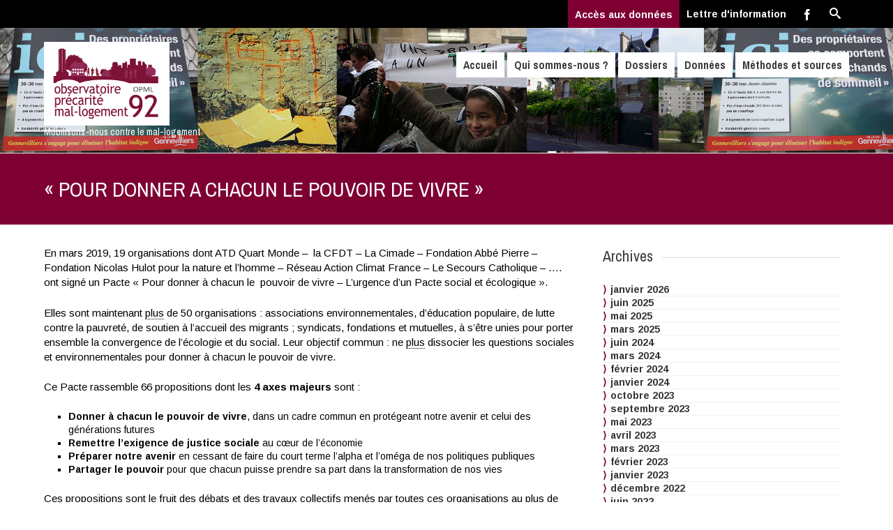

--- FILE ---
content_type: text/html; charset=UTF-8
request_url: http://www.precaritelogement92.fr/pour-donner-a-chacun-le-pouvoir-de-vivre/
body_size: 12571
content:


<!DOCTYPE html>
<html lang="fr-FR">
<head>
	<!--  Basic Page Needs -->
	<meta charset="UTF-8" />
	<!-- Mobile Specific Meta -->
	<meta name="viewport" content="width=device-width, initial-scale=1, maximum-scale=1">
	<title>« POUR DONNER A CHACUN LE POUVOIR DE VIVRE » &#8211; Précarité logement 92</title>
<meta name='robots' content='max-image-preview:large' />
	<style>img:is([sizes="auto" i], [sizes^="auto," i]) { contain-intrinsic-size: 3000px 1500px }</style>
	<link rel='dns-prefetch' href='//cdn.jsdelivr.net' />
<link rel='dns-prefetch' href='//fonts.googleapis.com' />
<link rel='dns-prefetch' href='//use.fontawesome.com' />
<link rel="alternate" type="application/rss+xml" title="Précarité logement 92 &raquo; Flux" href="http://www.precaritelogement92.fr/feed/" />
<link rel="alternate" type="application/rss+xml" title="Précarité logement 92 &raquo; Flux des commentaires" href="http://www.precaritelogement92.fr/comments/feed/" />
<link rel="alternate" type="application/rss+xml" title="Précarité logement 92 &raquo; « POUR DONNER A CHACUN LE POUVOIR DE VIVRE » Flux des commentaires" href="http://www.precaritelogement92.fr/pour-donner-a-chacun-le-pouvoir-de-vivre/feed/" />
<script type="text/javascript">
/* <![CDATA[ */
window._wpemojiSettings = {"baseUrl":"https:\/\/s.w.org\/images\/core\/emoji\/16.0.1\/72x72\/","ext":".png","svgUrl":"https:\/\/s.w.org\/images\/core\/emoji\/16.0.1\/svg\/","svgExt":".svg","source":{"concatemoji":"http:\/\/www.precaritelogement92.fr\/wp-includes\/js\/wp-emoji-release.min.js?ver=6.8.3"}};
/*! This file is auto-generated */
!function(s,n){var o,i,e;function c(e){try{var t={supportTests:e,timestamp:(new Date).valueOf()};sessionStorage.setItem(o,JSON.stringify(t))}catch(e){}}function p(e,t,n){e.clearRect(0,0,e.canvas.width,e.canvas.height),e.fillText(t,0,0);var t=new Uint32Array(e.getImageData(0,0,e.canvas.width,e.canvas.height).data),a=(e.clearRect(0,0,e.canvas.width,e.canvas.height),e.fillText(n,0,0),new Uint32Array(e.getImageData(0,0,e.canvas.width,e.canvas.height).data));return t.every(function(e,t){return e===a[t]})}function u(e,t){e.clearRect(0,0,e.canvas.width,e.canvas.height),e.fillText(t,0,0);for(var n=e.getImageData(16,16,1,1),a=0;a<n.data.length;a++)if(0!==n.data[a])return!1;return!0}function f(e,t,n,a){switch(t){case"flag":return n(e,"\ud83c\udff3\ufe0f\u200d\u26a7\ufe0f","\ud83c\udff3\ufe0f\u200b\u26a7\ufe0f")?!1:!n(e,"\ud83c\udde8\ud83c\uddf6","\ud83c\udde8\u200b\ud83c\uddf6")&&!n(e,"\ud83c\udff4\udb40\udc67\udb40\udc62\udb40\udc65\udb40\udc6e\udb40\udc67\udb40\udc7f","\ud83c\udff4\u200b\udb40\udc67\u200b\udb40\udc62\u200b\udb40\udc65\u200b\udb40\udc6e\u200b\udb40\udc67\u200b\udb40\udc7f");case"emoji":return!a(e,"\ud83e\udedf")}return!1}function g(e,t,n,a){var r="undefined"!=typeof WorkerGlobalScope&&self instanceof WorkerGlobalScope?new OffscreenCanvas(300,150):s.createElement("canvas"),o=r.getContext("2d",{willReadFrequently:!0}),i=(o.textBaseline="top",o.font="600 32px Arial",{});return e.forEach(function(e){i[e]=t(o,e,n,a)}),i}function t(e){var t=s.createElement("script");t.src=e,t.defer=!0,s.head.appendChild(t)}"undefined"!=typeof Promise&&(o="wpEmojiSettingsSupports",i=["flag","emoji"],n.supports={everything:!0,everythingExceptFlag:!0},e=new Promise(function(e){s.addEventListener("DOMContentLoaded",e,{once:!0})}),new Promise(function(t){var n=function(){try{var e=JSON.parse(sessionStorage.getItem(o));if("object"==typeof e&&"number"==typeof e.timestamp&&(new Date).valueOf()<e.timestamp+604800&&"object"==typeof e.supportTests)return e.supportTests}catch(e){}return null}();if(!n){if("undefined"!=typeof Worker&&"undefined"!=typeof OffscreenCanvas&&"undefined"!=typeof URL&&URL.createObjectURL&&"undefined"!=typeof Blob)try{var e="postMessage("+g.toString()+"("+[JSON.stringify(i),f.toString(),p.toString(),u.toString()].join(",")+"));",a=new Blob([e],{type:"text/javascript"}),r=new Worker(URL.createObjectURL(a),{name:"wpTestEmojiSupports"});return void(r.onmessage=function(e){c(n=e.data),r.terminate(),t(n)})}catch(e){}c(n=g(i,f,p,u))}t(n)}).then(function(e){for(var t in e)n.supports[t]=e[t],n.supports.everything=n.supports.everything&&n.supports[t],"flag"!==t&&(n.supports.everythingExceptFlag=n.supports.everythingExceptFlag&&n.supports[t]);n.supports.everythingExceptFlag=n.supports.everythingExceptFlag&&!n.supports.flag,n.DOMReady=!1,n.readyCallback=function(){n.DOMReady=!0}}).then(function(){return e}).then(function(){var e;n.supports.everything||(n.readyCallback(),(e=n.source||{}).concatemoji?t(e.concatemoji):e.wpemoji&&e.twemoji&&(t(e.twemoji),t(e.wpemoji)))}))}((window,document),window._wpemojiSettings);
/* ]]> */
</script>
<style id='wp-emoji-styles-inline-css' type='text/css'>

	img.wp-smiley, img.emoji {
		display: inline !important;
		border: none !important;
		box-shadow: none !important;
		height: 1em !important;
		width: 1em !important;
		margin: 0 0.07em !important;
		vertical-align: -0.1em !important;
		background: none !important;
		padding: 0 !important;
	}
</style>
<link rel='stylesheet' id='wp-block-library-css' href='http://www.precaritelogement92.fr/wp-includes/css/dist/block-library/style.min.css?ver=6.8.3' type='text/css' media='all' />
<style id='classic-theme-styles-inline-css' type='text/css'>
/*! This file is auto-generated */
.wp-block-button__link{color:#fff;background-color:#32373c;border-radius:9999px;box-shadow:none;text-decoration:none;padding:calc(.667em + 2px) calc(1.333em + 2px);font-size:1.125em}.wp-block-file__button{background:#32373c;color:#fff;text-decoration:none}
</style>
<style id='safe-svg-svg-icon-style-inline-css' type='text/css'>
.safe-svg-cover{text-align:center}.safe-svg-cover .safe-svg-inside{display:inline-block;max-width:100%}.safe-svg-cover svg{height:100%;max-height:100%;max-width:100%;width:100%}

</style>
<style id='font-awesome-svg-styles-default-inline-css' type='text/css'>
.svg-inline--fa {
  display: inline-block;
  height: 1em;
  overflow: visible;
  vertical-align: -.125em;
}
</style>
<link rel='stylesheet' id='font-awesome-svg-styles-css' href='http://www.precaritelogement92.fr/wp-content/uploads/font-awesome/v6.5.2/css/svg-with-js.css' type='text/css' media='all' />
<style id='font-awesome-svg-styles-inline-css' type='text/css'>
   .wp-block-font-awesome-icon svg::before,
   .wp-rich-text-font-awesome-icon svg::before {content: unset;}
</style>
<style id='global-styles-inline-css' type='text/css'>
:root{--wp--preset--aspect-ratio--square: 1;--wp--preset--aspect-ratio--4-3: 4/3;--wp--preset--aspect-ratio--3-4: 3/4;--wp--preset--aspect-ratio--3-2: 3/2;--wp--preset--aspect-ratio--2-3: 2/3;--wp--preset--aspect-ratio--16-9: 16/9;--wp--preset--aspect-ratio--9-16: 9/16;--wp--preset--color--black: #000000;--wp--preset--color--cyan-bluish-gray: #abb8c3;--wp--preset--color--white: #ffffff;--wp--preset--color--pale-pink: #f78da7;--wp--preset--color--vivid-red: #cf2e2e;--wp--preset--color--luminous-vivid-orange: #ff6900;--wp--preset--color--luminous-vivid-amber: #fcb900;--wp--preset--color--light-green-cyan: #7bdcb5;--wp--preset--color--vivid-green-cyan: #00d084;--wp--preset--color--pale-cyan-blue: #8ed1fc;--wp--preset--color--vivid-cyan-blue: #0693e3;--wp--preset--color--vivid-purple: #9b51e0;--wp--preset--gradient--vivid-cyan-blue-to-vivid-purple: linear-gradient(135deg,rgba(6,147,227,1) 0%,rgb(155,81,224) 100%);--wp--preset--gradient--light-green-cyan-to-vivid-green-cyan: linear-gradient(135deg,rgb(122,220,180) 0%,rgb(0,208,130) 100%);--wp--preset--gradient--luminous-vivid-amber-to-luminous-vivid-orange: linear-gradient(135deg,rgba(252,185,0,1) 0%,rgba(255,105,0,1) 100%);--wp--preset--gradient--luminous-vivid-orange-to-vivid-red: linear-gradient(135deg,rgba(255,105,0,1) 0%,rgb(207,46,46) 100%);--wp--preset--gradient--very-light-gray-to-cyan-bluish-gray: linear-gradient(135deg,rgb(238,238,238) 0%,rgb(169,184,195) 100%);--wp--preset--gradient--cool-to-warm-spectrum: linear-gradient(135deg,rgb(74,234,220) 0%,rgb(151,120,209) 20%,rgb(207,42,186) 40%,rgb(238,44,130) 60%,rgb(251,105,98) 80%,rgb(254,248,76) 100%);--wp--preset--gradient--blush-light-purple: linear-gradient(135deg,rgb(255,206,236) 0%,rgb(152,150,240) 100%);--wp--preset--gradient--blush-bordeaux: linear-gradient(135deg,rgb(254,205,165) 0%,rgb(254,45,45) 50%,rgb(107,0,62) 100%);--wp--preset--gradient--luminous-dusk: linear-gradient(135deg,rgb(255,203,112) 0%,rgb(199,81,192) 50%,rgb(65,88,208) 100%);--wp--preset--gradient--pale-ocean: linear-gradient(135deg,rgb(255,245,203) 0%,rgb(182,227,212) 50%,rgb(51,167,181) 100%);--wp--preset--gradient--electric-grass: linear-gradient(135deg,rgb(202,248,128) 0%,rgb(113,206,126) 100%);--wp--preset--gradient--midnight: linear-gradient(135deg,rgb(2,3,129) 0%,rgb(40,116,252) 100%);--wp--preset--font-size--small: 13px;--wp--preset--font-size--medium: 20px;--wp--preset--font-size--large: 36px;--wp--preset--font-size--x-large: 42px;--wp--preset--spacing--20: 0.44rem;--wp--preset--spacing--30: 0.67rem;--wp--preset--spacing--40: 1rem;--wp--preset--spacing--50: 1.5rem;--wp--preset--spacing--60: 2.25rem;--wp--preset--spacing--70: 3.38rem;--wp--preset--spacing--80: 5.06rem;--wp--preset--shadow--natural: 6px 6px 9px rgba(0, 0, 0, 0.2);--wp--preset--shadow--deep: 12px 12px 50px rgba(0, 0, 0, 0.4);--wp--preset--shadow--sharp: 6px 6px 0px rgba(0, 0, 0, 0.2);--wp--preset--shadow--outlined: 6px 6px 0px -3px rgba(255, 255, 255, 1), 6px 6px rgba(0, 0, 0, 1);--wp--preset--shadow--crisp: 6px 6px 0px rgba(0, 0, 0, 1);}:where(.is-layout-flex){gap: 0.5em;}:where(.is-layout-grid){gap: 0.5em;}body .is-layout-flex{display: flex;}.is-layout-flex{flex-wrap: wrap;align-items: center;}.is-layout-flex > :is(*, div){margin: 0;}body .is-layout-grid{display: grid;}.is-layout-grid > :is(*, div){margin: 0;}:where(.wp-block-columns.is-layout-flex){gap: 2em;}:where(.wp-block-columns.is-layout-grid){gap: 2em;}:where(.wp-block-post-template.is-layout-flex){gap: 1.25em;}:where(.wp-block-post-template.is-layout-grid){gap: 1.25em;}.has-black-color{color: var(--wp--preset--color--black) !important;}.has-cyan-bluish-gray-color{color: var(--wp--preset--color--cyan-bluish-gray) !important;}.has-white-color{color: var(--wp--preset--color--white) !important;}.has-pale-pink-color{color: var(--wp--preset--color--pale-pink) !important;}.has-vivid-red-color{color: var(--wp--preset--color--vivid-red) !important;}.has-luminous-vivid-orange-color{color: var(--wp--preset--color--luminous-vivid-orange) !important;}.has-luminous-vivid-amber-color{color: var(--wp--preset--color--luminous-vivid-amber) !important;}.has-light-green-cyan-color{color: var(--wp--preset--color--light-green-cyan) !important;}.has-vivid-green-cyan-color{color: var(--wp--preset--color--vivid-green-cyan) !important;}.has-pale-cyan-blue-color{color: var(--wp--preset--color--pale-cyan-blue) !important;}.has-vivid-cyan-blue-color{color: var(--wp--preset--color--vivid-cyan-blue) !important;}.has-vivid-purple-color{color: var(--wp--preset--color--vivid-purple) !important;}.has-black-background-color{background-color: var(--wp--preset--color--black) !important;}.has-cyan-bluish-gray-background-color{background-color: var(--wp--preset--color--cyan-bluish-gray) !important;}.has-white-background-color{background-color: var(--wp--preset--color--white) !important;}.has-pale-pink-background-color{background-color: var(--wp--preset--color--pale-pink) !important;}.has-vivid-red-background-color{background-color: var(--wp--preset--color--vivid-red) !important;}.has-luminous-vivid-orange-background-color{background-color: var(--wp--preset--color--luminous-vivid-orange) !important;}.has-luminous-vivid-amber-background-color{background-color: var(--wp--preset--color--luminous-vivid-amber) !important;}.has-light-green-cyan-background-color{background-color: var(--wp--preset--color--light-green-cyan) !important;}.has-vivid-green-cyan-background-color{background-color: var(--wp--preset--color--vivid-green-cyan) !important;}.has-pale-cyan-blue-background-color{background-color: var(--wp--preset--color--pale-cyan-blue) !important;}.has-vivid-cyan-blue-background-color{background-color: var(--wp--preset--color--vivid-cyan-blue) !important;}.has-vivid-purple-background-color{background-color: var(--wp--preset--color--vivid-purple) !important;}.has-black-border-color{border-color: var(--wp--preset--color--black) !important;}.has-cyan-bluish-gray-border-color{border-color: var(--wp--preset--color--cyan-bluish-gray) !important;}.has-white-border-color{border-color: var(--wp--preset--color--white) !important;}.has-pale-pink-border-color{border-color: var(--wp--preset--color--pale-pink) !important;}.has-vivid-red-border-color{border-color: var(--wp--preset--color--vivid-red) !important;}.has-luminous-vivid-orange-border-color{border-color: var(--wp--preset--color--luminous-vivid-orange) !important;}.has-luminous-vivid-amber-border-color{border-color: var(--wp--preset--color--luminous-vivid-amber) !important;}.has-light-green-cyan-border-color{border-color: var(--wp--preset--color--light-green-cyan) !important;}.has-vivid-green-cyan-border-color{border-color: var(--wp--preset--color--vivid-green-cyan) !important;}.has-pale-cyan-blue-border-color{border-color: var(--wp--preset--color--pale-cyan-blue) !important;}.has-vivid-cyan-blue-border-color{border-color: var(--wp--preset--color--vivid-cyan-blue) !important;}.has-vivid-purple-border-color{border-color: var(--wp--preset--color--vivid-purple) !important;}.has-vivid-cyan-blue-to-vivid-purple-gradient-background{background: var(--wp--preset--gradient--vivid-cyan-blue-to-vivid-purple) !important;}.has-light-green-cyan-to-vivid-green-cyan-gradient-background{background: var(--wp--preset--gradient--light-green-cyan-to-vivid-green-cyan) !important;}.has-luminous-vivid-amber-to-luminous-vivid-orange-gradient-background{background: var(--wp--preset--gradient--luminous-vivid-amber-to-luminous-vivid-orange) !important;}.has-luminous-vivid-orange-to-vivid-red-gradient-background{background: var(--wp--preset--gradient--luminous-vivid-orange-to-vivid-red) !important;}.has-very-light-gray-to-cyan-bluish-gray-gradient-background{background: var(--wp--preset--gradient--very-light-gray-to-cyan-bluish-gray) !important;}.has-cool-to-warm-spectrum-gradient-background{background: var(--wp--preset--gradient--cool-to-warm-spectrum) !important;}.has-blush-light-purple-gradient-background{background: var(--wp--preset--gradient--blush-light-purple) !important;}.has-blush-bordeaux-gradient-background{background: var(--wp--preset--gradient--blush-bordeaux) !important;}.has-luminous-dusk-gradient-background{background: var(--wp--preset--gradient--luminous-dusk) !important;}.has-pale-ocean-gradient-background{background: var(--wp--preset--gradient--pale-ocean) !important;}.has-electric-grass-gradient-background{background: var(--wp--preset--gradient--electric-grass) !important;}.has-midnight-gradient-background{background: var(--wp--preset--gradient--midnight) !important;}.has-small-font-size{font-size: var(--wp--preset--font-size--small) !important;}.has-medium-font-size{font-size: var(--wp--preset--font-size--medium) !important;}.has-large-font-size{font-size: var(--wp--preset--font-size--large) !important;}.has-x-large-font-size{font-size: var(--wp--preset--font-size--x-large) !important;}
:where(.wp-block-post-template.is-layout-flex){gap: 1.25em;}:where(.wp-block-post-template.is-layout-grid){gap: 1.25em;}
:where(.wp-block-columns.is-layout-flex){gap: 2em;}:where(.wp-block-columns.is-layout-grid){gap: 2em;}
:root :where(.wp-block-pullquote){font-size: 1.5em;line-height: 1.6;}
</style>
<link rel='stylesheet' id='contact-form-7-css' href='http://www.precaritelogement92.fr/wp-content/plugins/contact-form-7/includes/css/styles.css?ver=6.0.6' type='text/css' media='all' />
<link rel='stylesheet' id='parent-style1-css' href='http://www.precaritelogement92.fr/wp-content/themes/charitas-lite/style.css?ver=6.8.3' type='text/css' media='all' />
<link rel='stylesheet' id='charitas-vendors-css' href='http://www.precaritelogement92.fr/wp-content/themes/charitas-lite/assets/styles/vendors.min.css?ver=6.8.3' type='text/css' media='all' />
<link rel='stylesheet' id='google-fonts-css' href='https://fonts.googleapis.com/css?family=Arimo%3A400%2C700%2C400italic%2C700italic%7CArchivo+Narrow%3A400%2C400italic%2C700italic%2C700%3Alatin%2Ccyrillic-ext%2Cgreek-ext%2Cvietnamese%2Cgreek%2Clatin-ext%2Ccyrillic&#038;ver=6.8.3' type='text/css' media='all' />
<link rel='stylesheet' id='charitaslite-style-css' href='http://www.precaritelogement92.fr/wp-content/themes/ChLite-OPML/style.css?ver=6.8.3' type='text/css' media='all' />
<link rel='stylesheet' id='font-awesome-official-css' href='https://use.fontawesome.com/releases/v6.5.2/css/all.css' type='text/css' media='all' integrity="sha384-PPIZEGYM1v8zp5Py7UjFb79S58UeqCL9pYVnVPURKEqvioPROaVAJKKLzvH2rDnI" crossorigin="anonymous" />
<link rel='stylesheet' id='newsletter-css' href='http://www.precaritelogement92.fr/wp-content/plugins/newsletter/style.css?ver=8.8.7' type='text/css' media='all' />
<link rel='stylesheet' id='opml92-grid-css' href='http://www.precaritelogement92.fr/wp-content/themes/ChLite-OPML/opml92-grid.css?ver=6.8.3' type='text/css' media='all' />
<link rel='stylesheet' id='font-awesome-official-v4shim-css' href='https://use.fontawesome.com/releases/v6.5.2/css/v4-shims.css' type='text/css' media='all' integrity="sha384-XyvK/kKwgVW+fuRkusfLgfhAMuaxLPSOY8W7wj8tUkf0Nr2WGHniPmpdu+cmPS5n" crossorigin="anonymous" />
<script type="text/javascript" src="http://www.precaritelogement92.fr/wp-includes/js/jquery/jquery.min.js?ver=3.7.1" id="jquery-core-js"></script>
<script type="text/javascript" src="http://www.precaritelogement92.fr/wp-includes/js/jquery/jquery-migrate.min.js?ver=3.4.1" id="jquery-migrate-js"></script>
<link rel="https://api.w.org/" href="http://www.precaritelogement92.fr/wp-json/" /><link rel="alternate" title="JSON" type="application/json" href="http://www.precaritelogement92.fr/wp-json/wp/v2/posts/2808" /><link rel="EditURI" type="application/rsd+xml" title="RSD" href="http://www.precaritelogement92.fr/xmlrpc.php?rsd" />
<meta name="generator" content="WordPress 6.8.3" />
<link rel="canonical" href="http://www.precaritelogement92.fr/pour-donner-a-chacun-le-pouvoir-de-vivre/" />
<link rel='shortlink' href='http://www.precaritelogement92.fr/?p=2808' />
<link rel="alternate" title="oEmbed (JSON)" type="application/json+oembed" href="http://www.precaritelogement92.fr/wp-json/oembed/1.0/embed?url=http%3A%2F%2Fwww.precaritelogement92.fr%2Fpour-donner-a-chacun-le-pouvoir-de-vivre%2F" />
<link rel="alternate" title="oEmbed (XML)" type="text/xml+oembed" href="http://www.precaritelogement92.fr/wp-json/oembed/1.0/embed?url=http%3A%2F%2Fwww.precaritelogement92.fr%2Fpour-donner-a-chacun-le-pouvoir-de-vivre%2F&#038;format=xml" />

<meta property='og:title' content='« POUR DONNER A CHACUN LE POUVOIR DE VIVRE »' />
<meta property='og:site_name' content='Précarité logement 92' />
<meta property='og:url' content='http://www.precaritelogement92.fr/pour-donner-a-chacun-le-pouvoir-de-vivre/' />
<meta property='og:type' content='article' />				<style>
			a, a:visited { color: ;}

			a:focus, a:active, a:hover { color: ; }

			.teaser-page-list, #footer-widget-area, .short-content .buttons, .buttons-download, .event-info, .teaser-page-404, .announce-body, .teaser-page, .tagcloud a, .widget ul li:hover, #searchform #searchsubmit, .nav-next a:hover, .nav-previous a:hover, .progress-percent, .progress-money, .progress-percent .arrow, .progress-money .arrow, .donate_now_bt, .toggle-content-donation, .widget-title .viewall a:hover, .flexslider-news .flex-button-red a:hover, .entry-header-comments .reply a:hover, .share-buttons, #flexslider-gallery-carousel, .menu-language-menu-container ul li a:hover, .menu-language-menu-container ul .current a, ul.nav-menu ul a:hover, .nav-menu ul ul a:hover, #toolbar .tb-list .search-items, #toolbar .tb-list .search a:hover, #toolbar .tb-list .search:hover { background:  #7e0033;}

			h1,h2,h3,h4,h5,h6, .candidate .name, figure:hover .mask-square, .nav-menu .current_page_item > a, .nav-menu .current_page_ancestor > a, .nav-menu .current-menu-item > a, .nav-menu .current-menu-ancestor > a {color:  #7e0033;}

			.tagcloud a:hover {color: !important;}

			.nav-next a:hover, .nav-previous a:hover, .toggle-content-donation, .widget-title .viewall a:hover, .flexslider-news .flex-button-red a, .entry-header-comments .reply a:hover {border: 1px solid #7e0033!important;}

			.flex-active {border-top: 3px solid #7e0033;}

			.flex-content .flex-button a:hover {background:#7e0033; }

			.latestnews-body .flex-direction-nav a {background-color: #7e0033;}

			.entry-content blockquote {border-left: 3px solid #7e0033;}
			#toolbar, .site-info, #flexslider-gallery-carousel .flex-active-slide, .mean-container .mean-bar, .social-widget-margin a, .social-widget-margin a:visited  {	background: ; }
			.flickr-widget-body a:hover {border: 1px solid ;}
		</style>
	<link rel="icon" href="http://www.precaritelogement92.fr/wp-content/uploads/2019/04/cropped-opml04-1-32x32.jpg" sizes="32x32" />
<link rel="icon" href="http://www.precaritelogement92.fr/wp-content/uploads/2019/04/cropped-opml04-1-192x192.jpg" sizes="192x192" />
<link rel="apple-touch-icon" href="http://www.precaritelogement92.fr/wp-content/uploads/2019/04/cropped-opml04-1-180x180.jpg" />
<meta name="msapplication-TileImage" content="http://www.precaritelogement92.fr/wp-content/uploads/2019/04/cropped-opml04-1-270x270.jpg" />
</head>
<body class="wp-singular post-template-default single single-post postid-2808 single-format-standard wp-theme-charitas-lite wp-child-theme-ChLite-OPML">
	<div id="page">

		<!-- Toolbar -->
		<div id="toolbar">
			<div class="container_16">

				<div class="grid_16">

					
					<ul class="tb-list">
    					<li class="donnees"><a href="http://www.precaritelogement92.fr/selection-des-donnees/">Accès aux données</b></a></li>
    					<li class="lettre"><a href="http://www.precaritelogement92.fr/newsletter/">Lettre d'information</b></a></li>

						
						
						
													<li class="share-item-icon-facebook mt"><a target="_blank" title="Facebook" href="https://fr-fr.facebook.com/opml92/"><i class="icon-facebook"></i></a></li>
						
						

													<li class="search"><a href="#"><i class="icon-search"></i></a>
								<ul class="search-items radius-bottom">
									<li>
										<div class="search-form">
											<form role="search" method="get" id="searchform" action="http://www.precaritelogement92.fr/">
												<div>
													<input type="text" value="Search for..." name="s" id="s" onfocus="if(this.value==this.defaultValue)this.value='';" onblur="if(this.value=='')this.value=this.defaultValue;"/>
													<input type="submit" id="searchsubmit" value="Search" />
												</div>
											</form>
										</div>
									</li>
								</ul>
							</li>
						
						
					</ul>
					<div class="clear"></div>
				</div>
			</div>
			<div class="clear"></div>
		</div>
		<!-- /#toolbar -->

		<header id="branding" class="site-header" role="banner">
			<div id="sticky_navigation">
				<div class="container_16">
					<hgroup class="fleft grid_5">
							<h1 id="site-title">
								<a href="http://www.precaritelogement92.fr/" title="Précarité logement 92 - Mobilisons-nous contre le mal-logement" rel="home">
																	<img src="http://www.precaritelogement92.fr/wp-content/uploads/opml04-logo.jpg">
																</a>
							</h1>
								<h2 id="site-description">Mobilisons-nous contre le mal-logement</h2>
					</hgroup>

					<nav role="navigation" class="site-navigation main-navigation grid_11" id="site-navigation">
						<div class="menu-main-menu-container"><ul id="menu-main-menu" class="nav-menu"><li id="menu-item-707" class="menu-item menu-item-type-post_type menu-item-object-page menu-item-home menu-item-707"><a href="http://www.precaritelogement92.fr/">Accueil</a></li>
<li id="menu-item-239" class="menu-item menu-item-type-post_type menu-item-object-page menu-item-239"><a href="http://www.precaritelogement92.fr/qui-sommes-nous/">Qui sommes-nous ?</a></li>
<li id="menu-item-2586" class="menu-item menu-item-type-post_type menu-item-object-page menu-item-has-children menu-item-2586"><a href="http://www.precaritelogement92.fr/dossiers/">Dossiers</a>
<ul class="sub-menu">
	<li id="menu-item-5786" class="menu-item menu-item-type-post_type menu-item-object-page menu-item-5786"><a href="http://www.precaritelogement92.fr/ateliers-opml-92-2023-2024/">Ateliers OPML 92 2023-2024</a></li>
	<li id="menu-item-4989" class="menu-item menu-item-type-post_type menu-item-object-page menu-item-4989"><a href="http://www.precaritelogement92.fr/mesure-precarite-2022/">Mesurer la précarité dans les Hauts de Seine (février 2022)</a></li>
	<li id="menu-item-5870" class="menu-item menu-item-type-post_type menu-item-object-page menu-item-5870"><a href="http://www.precaritelogement92.fr/historique-des-resumes-des-chiffres-cles/">Historique des résumés des chiffres-clés</a></li>
	<li id="menu-item-4996" class="menu-item menu-item-type-post_type menu-item-object-page menu-item-4996"><a href="http://www.precaritelogement92.fr/emploi-chomage/">Fiches Emploi – Chômage</a></li>
	<li id="menu-item-4995" class="menu-item menu-item-type-post_type menu-item-object-page menu-item-4995"><a href="http://www.precaritelogement92.fr/argenteuil/">Argenteuil</a></li>
	<li id="menu-item-2524" class="menu-item menu-item-type-post_type menu-item-object-page menu-item-2524"><a href="http://www.precaritelogement92.fr/etat-des-lieux-2018/">Etat des lieux 2018</a></li>
	<li id="menu-item-263" class="menu-item menu-item-type-post_type menu-item-object-page menu-item-has-children menu-item-263"><a href="http://www.precaritelogement92.fr/dossiers-anciens/">Dossiers anciens</a>
	<ul class="sub-menu">
		<li id="menu-item-5503" class="menu-item menu-item-type-post_type menu-item-object-page menu-item-5503"><a href="http://www.precaritelogement92.fr/les-matinees-de-lopml92/">Les Matinées de L’OPML92</a></li>
		<li id="menu-item-4979" class="menu-item menu-item-type-post_type menu-item-object-page menu-item-4979"><a href="http://www.precaritelogement92.fr/ateliers-opml-92-2022/">Ateliers OPML 92 2022</a></li>
	</ul>
</li>
</ul>
</li>
<li id="menu-item-234" class="menu-item menu-item-type-post_type menu-item-object-page menu-item-has-children menu-item-234"><a href="http://www.precaritelogement92.fr/chiffres-cles/">Données</a>
<ul class="sub-menu">
	<li id="menu-item-3332" class="menu-item menu-item-type-post_type menu-item-object-page menu-item-3332"><a href="http://www.precaritelogement92.fr/chiffres-cles/">Chiffres-clés</a></li>
	<li id="menu-item-3168" class="menu-item menu-item-type-post_type menu-item-object-page menu-item-3168"><a href="http://www.precaritelogement92.fr/quelques-cartes-utiles/">Par cartes</a></li>
</ul>
</li>
<li id="menu-item-269" class="menu-item menu-item-type-post_type menu-item-object-page menu-item-has-children menu-item-269"><a href="http://www.precaritelogement92.fr/methodes-et-sources/">Méthodes et sources</a>
<ul class="sub-menu">
	<li id="menu-item-437" class="menu-item menu-item-type-post_type menu-item-object-page menu-item-has-children menu-item-437"><a href="http://www.precaritelogement92.fr/les-sources-des-donnees/">Les sources des données</a>
	<ul class="sub-menu">
		<li id="menu-item-412" class="menu-item menu-item-type-post_type menu-item-object-page menu-item-412"><a href="http://www.precaritelogement92.fr/statistiques-revenus-pauvrete-insee/">Les statistiques sur les revenus et la pauvreté de l’INSEE</a></li>
		<li id="menu-item-393" class="menu-item menu-item-type-post_type menu-item-object-page menu-item-393"><a href="http://www.precaritelogement92.fr/connaissance-parc-social/">La connaissance du parc social</a></li>
		<li id="menu-item-417" class="menu-item menu-item-type-post_type menu-item-object-page menu-item-417"><a href="http://www.precaritelogement92.fr/enquete-sans-domicile-2012/">L’enquête Sans-domicile 2012</a></li>
		<li id="menu-item-381" class="menu-item menu-item-type-post_type menu-item-object-page menu-item-381"><a href="http://www.precaritelogement92.fr/siao-92/">Le Service Intégré d’Accueil et d’Orientation des Hauts-de-Seine SIAO 92</a></li>
		<li id="menu-item-408" class="menu-item menu-item-type-post_type menu-item-object-page menu-item-408"><a href="http://www.precaritelogement92.fr/sources-statistiques-caf/">Les sources statistiques de la CAF et la mesure des « bas revenus »</a></li>
	</ul>
</li>
	<li id="menu-item-1754" class="menu-item menu-item-type-post_type menu-item-object-page menu-item-1754"><a href="http://www.precaritelogement92.fr/glossaire/">Glossaire</a></li>
</ul>
</li>
</ul></div>					</nav>

					<!-- Mobile navigation -->

					<div class="grid_16 mob-nav"></div>

					<!-- .site-navigation .main-navigation -->
					<div class="clear"></div>
				</div>
			</div>
		</header>
		<!-- #masthead .site-header -->

	<div class="item teaser-page-list">

		<div class="container_16">
			<aside class="grid_10">
				<h1 class="page-title">« POUR DONNER A CHACUN LE POUVOIR DE VIVRE »</h1>			</aside>
						<div class="clear"></div>
		</div>
	</div>


<div id="main" class="site-main container_16">
	<div class="inner">
		<div id="primary" class="grid_11 suffix_1">
			
	<article id="post-2808" class="single post-2808 post type-post status-publish format-standard hentry category-non-classe">
		<div class="entry-content">

			
			<div class="clear"></div>

			<div class="long-description">
				<p>En mars 2019, 19 organisations dont ATD Quart Monde &ndash;&nbsp; la CFDT &ndash; La Cimade &ndash; Fondation Abb&eacute; Pierre &ndash; Fondation Nicolas Hulot pour la nature et l&rsquo;homme &ndash; R&eacute;seau Action Climat France &ndash; Le Secours Catholique &ndash; &hellip;. ont sign&eacute; un Pacte &laquo;&nbsp;Pour donner &agrave; chacun le&nbsp; pouvoir de vivre &ndash; L&rsquo;urgence d&rsquo;un Pacte social et &eacute;cologique&nbsp;&raquo;.</p>
<p>Elles sont maintenant <a class="glossaryLink" aria-describedby="tt" data-cmtooltip="&lt;div class=glossaryItemTitle&gt;PLUS&lt;/div&gt;&lt;div class=glossaryItemBody&gt;&amp;lt;strong&amp;gt;PLUS&amp;amp;nbsp;&amp;lt;/strong&amp;gt;:&amp;lt;strong&amp;gt; P&amp;lt;/strong&amp;gt;r&ecirc;t &amp;lt;strong&amp;gt;L&amp;lt;/strong&amp;gt;ocatif &agrave; &amp;lt;strong&amp;gt;U&amp;lt;/strong&amp;gt;sage &amp;lt;strong&amp;gt;S&amp;lt;/strong&amp;gt;ocialTous les programmes financ&eacute;s par ce pr&ecirc;t doivent accueillir au moins 30 %de locataires dont les revenus sont inf&eacute;rieurs &agrave; 60&amp;amp;nbsp;% du plafond des ressources PLUS et peuvent accueillir, innovation importante, 10&amp;amp;nbsp;% de locataires dont les revenus sont sup&eacute;rieurs de 20&amp;amp;nbsp;% maximum au plafond.&lt;/div&gt;" href="http://www.precaritelogement92.fr/glossary/plus/" data-gt-translate-attributes='[{"attribute":"data-cmtooltip", "format":"html"}]' tabindex="0" role="link">plus</a> de 50 organisations&nbsp;: associations environnementales, d&rsquo;&eacute;ducation populaire, de lutte contre la pauvret&eacute;, de soutien &agrave; l&rsquo;accueil des migrants ; syndicats, fondations et mutuelles, &agrave; s&rsquo;&ecirc;tre unies pour porter ensemble la convergence de l&rsquo;&eacute;cologie et du social. Leur objectif commun : ne <a class="glossaryLink" aria-describedby="tt" data-cmtooltip="&lt;div class=glossaryItemTitle&gt;PLUS&lt;/div&gt;&lt;div class=glossaryItemBody&gt;&amp;lt;strong&amp;gt;PLUS&amp;amp;nbsp;&amp;lt;/strong&amp;gt;:&amp;lt;strong&amp;gt; P&amp;lt;/strong&amp;gt;r&ecirc;t &amp;lt;strong&amp;gt;L&amp;lt;/strong&amp;gt;ocatif &agrave; &amp;lt;strong&amp;gt;U&amp;lt;/strong&amp;gt;sage &amp;lt;strong&amp;gt;S&amp;lt;/strong&amp;gt;ocialTous les programmes financ&eacute;s par ce pr&ecirc;t doivent accueillir au moins 30 %de locataires dont les revenus sont inf&eacute;rieurs &agrave; 60&amp;amp;nbsp;% du plafond des ressources PLUS et peuvent accueillir, innovation importante, 10&amp;amp;nbsp;% de locataires dont les revenus sont sup&eacute;rieurs de 20&amp;amp;nbsp;% maximum au plafond.&lt;/div&gt;" href="http://www.precaritelogement92.fr/glossary/plus/" data-gt-translate-attributes='[{"attribute":"data-cmtooltip", "format":"html"}]' tabindex="0" role="link">plus</a> dissocier les questions sociales et environnementales pour donner &agrave; chacun le pouvoir de vivre.</p>
<p>Ce Pacte rassemble 66 propositions dont les <strong>4 axes majeurs</strong> sont :</p>
<ul><li><strong>Donner &agrave; chacun le pouvoir de vivre</strong>, dans un cadre commun en prot&eacute;geant notre avenir et celui des g&eacute;n&eacute;rations futures</li>
<li><strong>Remettre l&rsquo;exigence de justice sociale </strong>au c&oelig;ur de l&rsquo;&eacute;conomie</li>
<li><strong>Pr&eacute;parer notre avenir </strong>en cessant de faire du court terme l&rsquo;alpha et l&rsquo;om&eacute;ga de nos politiques publiques</li>
<li><strong>Partager le pouvoir </strong>pour que chacun puisse prendre sa part dans la transformation de nos vies</li>
</ul><p>Ces propositions sont le fruit des d&eacute;bats et des travaux collectifs men&eacute;s par toutes ces organisations au <a class="glossaryLink" aria-describedby="tt" data-cmtooltip="&lt;div class=glossaryItemTitle&gt;PLUS&lt;/div&gt;&lt;div class=glossaryItemBody&gt;&amp;lt;strong&amp;gt;PLUS&amp;amp;nbsp;&amp;lt;/strong&amp;gt;:&amp;lt;strong&amp;gt; P&amp;lt;/strong&amp;gt;r&ecirc;t &amp;lt;strong&amp;gt;L&amp;lt;/strong&amp;gt;ocatif &agrave; &amp;lt;strong&amp;gt;U&amp;lt;/strong&amp;gt;sage &amp;lt;strong&amp;gt;S&amp;lt;/strong&amp;gt;ocialTous les programmes financ&eacute;s par ce pr&ecirc;t doivent accueillir au moins 30 %de locataires dont les revenus sont inf&eacute;rieurs &agrave; 60&amp;amp;nbsp;% du plafond des ressources PLUS et peuvent accueillir, innovation importante, 10&amp;amp;nbsp;% de locataires dont les revenus sont sup&eacute;rieurs de 20&amp;amp;nbsp;% maximum au plafond.&lt;/div&gt;" href="http://www.precaritelogement92.fr/glossary/plus/" data-gt-translate-attributes='[{"attribute":"data-cmtooltip", "format":"html"}]' tabindex="0" role="link">plus</a> de pr&egrave;s de leurs sympathisants, adh&eacute;rents, militants et des personnes &agrave; qui elles apportent une aide. Elles repr&eacute;sentent la voix de plusieurs millions de personnes.</p>
<p>Pour la premi&egrave;re fois, ces organisations s&rsquo;engagent a&#768; faire front commun en d&eacute;fendant collectivement les 66 propositions qui permettent a&#768; chacun le pouvoir de vivre.</p>
<p>&nbsp;</p>
<p>Concr&egrave;tement, les organisations soutiens du Pacte ont initi&eacute; des actions dans des villes, d&eacute;partements ou encore des r&eacute;gions pour faire vivre le Pacte au <a class="glossaryLink" aria-describedby="tt" data-cmtooltip="&lt;div class=glossaryItemTitle&gt;PLUS&lt;/div&gt;&lt;div class=glossaryItemBody&gt;&amp;lt;strong&amp;gt;PLUS&amp;amp;nbsp;&amp;lt;/strong&amp;gt;:&amp;lt;strong&amp;gt; P&amp;lt;/strong&amp;gt;r&ecirc;t &amp;lt;strong&amp;gt;L&amp;lt;/strong&amp;gt;ocatif &agrave; &amp;lt;strong&amp;gt;U&amp;lt;/strong&amp;gt;sage &amp;lt;strong&amp;gt;S&amp;lt;/strong&amp;gt;ocialTous les programmes financ&eacute;s par ce pr&ecirc;t doivent accueillir au moins 30 %de locataires dont les revenus sont inf&eacute;rieurs &agrave; 60&amp;amp;nbsp;% du plafond des ressources PLUS et peuvent accueillir, innovation importante, 10&amp;amp;nbsp;% de locataires dont les revenus sont sup&eacute;rieurs de 20&amp;amp;nbsp;% maximum au plafond.&lt;/div&gt;" href="http://www.precaritelogement92.fr/glossary/plus/" data-gt-translate-attributes='[{"attribute":"data-cmtooltip", "format":"html"}]' tabindex="0" role="link">plus</a> pr&egrave;s des r&eacute;alit&eacute;s locales. Elles ont organis&eacute; un v&eacute;ritable &laquo;&nbsp;Tour de France&nbsp;&raquo;.</p>
<p>Dans ce cadre, les &eacute;tapes initi&eacute;es par les organisations au niveau local permettent d&rsquo;initier des rencontres et &eacute;changes avec les militants et les citoyens, des ateliers, des d&eacute;bats avec les &eacute;lus qui peuvent porter sur des d&eacute;clinaisons locales des propositions du Pacte du pouvoir de vivre, et permettre d&rsquo;agir ensuite ensemble pour les mettre en &oelig;uvre. Le Pacte du pouvoir de vivre est aussi et surtout un Pacte du pouvoir d&rsquo;agir&nbsp;!</p>
<p>&nbsp;</p>
<p><em>Pour en savoir <a class="glossaryLink" aria-describedby="tt" data-cmtooltip="&lt;div class=glossaryItemTitle&gt;PLUS&lt;/div&gt;&lt;div class=glossaryItemBody&gt;&amp;lt;strong&amp;gt;PLUS&amp;amp;nbsp;&amp;lt;/strong&amp;gt;:&amp;lt;strong&amp;gt; P&amp;lt;/strong&amp;gt;r&ecirc;t &amp;lt;strong&amp;gt;L&amp;lt;/strong&amp;gt;ocatif &agrave; &amp;lt;strong&amp;gt;U&amp;lt;/strong&amp;gt;sage &amp;lt;strong&amp;gt;S&amp;lt;/strong&amp;gt;ocialTous les programmes financ&eacute;s par ce pr&ecirc;t doivent accueillir au moins 30 %de locataires dont les revenus sont inf&eacute;rieurs &agrave; 60&amp;amp;nbsp;% du plafond des ressources PLUS et peuvent accueillir, innovation importante, 10&amp;amp;nbsp;% de locataires dont les revenus sont sup&eacute;rieurs de 20&amp;amp;nbsp;% maximum au plafond.&lt;/div&gt;" href="http://www.precaritelogement92.fr/glossary/plus/" data-gt-translate-attributes='[{"attribute":"data-cmtooltip", "format":"html"}]' tabindex="0" role="link">plus</a>&nbsp;: <a href="http://www.precaritelogement92.fr/wp-content/uploads/2019/12/pacte_pouvoir_de_vivre.pdf">pactedupouvoirdevivre</a></em></p>							</div>
			<div class="clear"></div>
			<div class="entry-meta-press">

				<!-- Date -->
									<time class="entry-date fleft" datetime="2019-12-16T11:00:48+01:00">
						<i class="icon-calendar"></i> 16 décembre 2019 at 11 h 00 min					</time>
				
				<!-- Category -->
									<div class="category-i fleft">
						<i class="icon-folder"></i> <a href="http://www.precaritelogement92.fr/category/non-classe/" rel="category tag">Non classé</a>					</div>
				

				
				<!-- Author -->
									<div class="author-i">
						<i class="icon-user"></i> <a href="http://www.precaritelogement92.fr/author/pierre/">Pierre Maréchal</a>
					</div>
								<div class="clear"></div>
			</div>

		</div>
		<div class="clear"></div>
	</article>

	
<a name="comments"></a>
<div class="comments">
	
								</div>
<!-- end #comments -->

		</div><!-- #content -->

		
<div id="secondary" class="grid_4 widget-area" role="complementary">
			<aside id="archives" class="widget">
			<div class="widget-title">	<h3>Archives</h3>
			<div class="right-corner"></div></div>
			<ul>
					<li><a href='http://www.precaritelogement92.fr/2026/01/'>janvier 2026</a></li>
	<li><a href='http://www.precaritelogement92.fr/2025/06/'>juin 2025</a></li>
	<li><a href='http://www.precaritelogement92.fr/2025/05/'>mai 2025</a></li>
	<li><a href='http://www.precaritelogement92.fr/2025/03/'>mars 2025</a></li>
	<li><a href='http://www.precaritelogement92.fr/2024/06/'>juin 2024</a></li>
	<li><a href='http://www.precaritelogement92.fr/2024/03/'>mars 2024</a></li>
	<li><a href='http://www.precaritelogement92.fr/2024/02/'>février 2024</a></li>
	<li><a href='http://www.precaritelogement92.fr/2024/01/'>janvier 2024</a></li>
	<li><a href='http://www.precaritelogement92.fr/2023/10/'>octobre 2023</a></li>
	<li><a href='http://www.precaritelogement92.fr/2023/09/'>septembre 2023</a></li>
	<li><a href='http://www.precaritelogement92.fr/2023/05/'>mai 2023</a></li>
	<li><a href='http://www.precaritelogement92.fr/2023/04/'>avril 2023</a></li>
	<li><a href='http://www.precaritelogement92.fr/2023/03/'>mars 2023</a></li>
	<li><a href='http://www.precaritelogement92.fr/2023/02/'>février 2023</a></li>
	<li><a href='http://www.precaritelogement92.fr/2023/01/'>janvier 2023</a></li>
	<li><a href='http://www.precaritelogement92.fr/2022/12/'>décembre 2022</a></li>
	<li><a href='http://www.precaritelogement92.fr/2022/06/'>juin 2022</a></li>
	<li><a href='http://www.precaritelogement92.fr/2022/05/'>mai 2022</a></li>
	<li><a href='http://www.precaritelogement92.fr/2022/04/'>avril 2022</a></li>
	<li><a href='http://www.precaritelogement92.fr/2022/02/'>février 2022</a></li>
	<li><a href='http://www.precaritelogement92.fr/2022/01/'>janvier 2022</a></li>
	<li><a href='http://www.precaritelogement92.fr/2021/12/'>décembre 2021</a></li>
	<li><a href='http://www.precaritelogement92.fr/2021/09/'>septembre 2021</a></li>
	<li><a href='http://www.precaritelogement92.fr/2020/12/'>décembre 2020</a></li>
	<li><a href='http://www.precaritelogement92.fr/2020/10/'>octobre 2020</a></li>
	<li><a href='http://www.precaritelogement92.fr/2020/09/'>septembre 2020</a></li>
	<li><a href='http://www.precaritelogement92.fr/2020/08/'>août 2020</a></li>
	<li><a href='http://www.precaritelogement92.fr/2020/05/'>mai 2020</a></li>
	<li><a href='http://www.precaritelogement92.fr/2020/04/'>avril 2020</a></li>
	<li><a href='http://www.precaritelogement92.fr/2020/03/'>mars 2020</a></li>
	<li><a href='http://www.precaritelogement92.fr/2020/02/'>février 2020</a></li>
	<li><a href='http://www.precaritelogement92.fr/2020/01/'>janvier 2020</a></li>
	<li><a href='http://www.precaritelogement92.fr/2019/12/'>décembre 2019</a></li>
	<li><a href='http://www.precaritelogement92.fr/2019/11/'>novembre 2019</a></li>
	<li><a href='http://www.precaritelogement92.fr/2019/10/'>octobre 2019</a></li>
	<li><a href='http://www.precaritelogement92.fr/2019/09/'>septembre 2019</a></li>
	<li><a href='http://www.precaritelogement92.fr/2019/06/'>juin 2019</a></li>
	<li><a href='http://www.precaritelogement92.fr/2019/05/'>mai 2019</a></li>
	<li><a href='http://www.precaritelogement92.fr/2019/04/'>avril 2019</a></li>
	<li><a href='http://www.precaritelogement92.fr/2019/03/'>mars 2019</a></li>
	<li><a href='http://www.precaritelogement92.fr/2019/02/'>février 2019</a></li>
	<li><a href='http://www.precaritelogement92.fr/2018/11/'>novembre 2018</a></li>
	<li><a href='http://www.precaritelogement92.fr/2018/07/'>juillet 2018</a></li>
	<li><a href='http://www.precaritelogement92.fr/2018/06/'>juin 2018</a></li>
	<li><a href='http://www.precaritelogement92.fr/2018/05/'>mai 2018</a></li>
	<li><a href='http://www.precaritelogement92.fr/2018/03/'>mars 2018</a></li>
	<li><a href='http://www.precaritelogement92.fr/2017/12/'>décembre 2017</a></li>
	<li><a href='http://www.precaritelogement92.fr/2017/11/'>novembre 2017</a></li>
	<li><a href='http://www.precaritelogement92.fr/2017/09/'>septembre 2017</a></li>
	<li><a href='http://www.precaritelogement92.fr/2017/06/'>juin 2017</a></li>
	<li><a href='http://www.precaritelogement92.fr/2017/05/'>mai 2017</a></li>
	<li><a href='http://www.precaritelogement92.fr/2017/03/'>mars 2017</a></li>
	<li><a href='http://www.precaritelogement92.fr/2017/02/'>février 2017</a></li>
	<li><a href='http://www.precaritelogement92.fr/2017/01/'>janvier 2017</a></li>
	<li><a href='http://www.precaritelogement92.fr/2016/11/'>novembre 2016</a></li>
	<li><a href='http://www.precaritelogement92.fr/2016/10/'>octobre 2016</a></li>
	<li><a href='http://www.precaritelogement92.fr/2016/06/'>juin 2016</a></li>
	<li><a href='http://www.precaritelogement92.fr/2016/05/'>mai 2016</a></li>
	<li><a href='http://www.precaritelogement92.fr/2016/03/'>mars 2016</a></li>
	<li><a href='http://www.precaritelogement92.fr/2016/02/'>février 2016</a></li>
	<li><a href='http://www.precaritelogement92.fr/2016/01/'>janvier 2016</a></li>
	<li><a href='http://www.precaritelogement92.fr/2015/12/'>décembre 2015</a></li>
	<li><a href='http://www.precaritelogement92.fr/2015/11/'>novembre 2015</a></li>
	<li><a href='http://www.precaritelogement92.fr/2015/10/'>octobre 2015</a></li>
	<li><a href='http://www.precaritelogement92.fr/2015/09/'>septembre 2015</a></li>
	<li><a href='http://www.precaritelogement92.fr/2015/06/'>juin 2015</a></li>
			</ul>
		</aside>
		<aside id="meta" class="widget">
			<div class="widget-title">	<h3>Meta</h3>
			<div class="right-corner"></div></div>
			<ul>
								<li><a href="http://www.precaritelogement92.fr/wp-login.php">Connexion</a></li>
							</ul>
		</aside>
	</div>
		<div class="clear"></div>
	</div><!-- #primary -->
</div>


	<div id="footer-widget-area">
	<!-- Footer -->
		<footer id="colophon" class="site-footer" role="contentinfo">
			<div id="tertiary" class="sidebar-container" role="complementary">
							</div>

			<!-- Site Info -->
			<div class="site-info">
				<div class="container_16">

					<!-- CopyRight -->
					<div class="grid_8">
						<p class="copy">
							Copyright OPML92 - équipe technique						</p>
					</div>
					<!-- Design By -->
					<div class="grid_8">
						<p class="designby">Designed by <a href="https://wplook.com/product/themes/non-profit/charitas-charity-nonprofit-wordpress-theme/?utm_source=footer&utm_medium=link&utm_campaign=Charitas-Lite" title="WPlook Studio" rel="nofollow" target="_blank">WPlook Studio</a></p>
					</div>
					<div class="clear"></div>
				</div>
			</div><!-- .site-info -->
		</footer><!-- #colophon .site-footer -->

	</div>
	<!-- /#page -->
	<script type="speculationrules">
{"prefetch":[{"source":"document","where":{"and":[{"href_matches":"\/*"},{"not":{"href_matches":["\/wp-*.php","\/wp-admin\/*","\/wp-content\/uploads\/*","\/wp-content\/*","\/wp-content\/plugins\/*","\/wp-content\/themes\/ChLite-OPML\/*","\/wp-content\/themes\/charitas-lite\/*","\/*\\?(.+)"]}},{"not":{"selector_matches":"a[rel~=\"nofollow\"]"}},{"not":{"selector_matches":".no-prefetch, .no-prefetch a"}}]},"eagerness":"conservative"}]}
</script>
<link rel='stylesheet' id='cmtooltip-css' href='http://www.precaritelogement92.fr/wp-content/plugins/enhanced-tooltipglossary/assets/css/tooltip.min.css?ver=4.4.6' type='text/css' media='all' />
<style id='cmtooltip-inline-css' type='text/css'>
#tt {
				z-index: 1500;
		}

					#tt #ttcont div.glossaryItemTitle {
			color: #000000 !important;
			}
		
					#tt #ttcont div.glossaryItemTitle {
			background-color: #transparent !important;
			padding: 0 !important;
			margin: 0px !important;
			border-top: 10px solid transparent;
			border-bottom: 10px solid transparent;
			}
		
					#tt #ttcont div.glossaryItemTitle {
			font-size: 13px !important;
			}
		
		#tt #ttcont div.glossaryItemBody {
		padding: 0;
					font-size: 13px;
				}
		#tt #ttcont .mobile-link{
					font-size: 13px;
				}

		.mobile-link a.glossaryLink {
		color: #fff !important;
		}
		.mobile-link:before{content: "Term link:  "}

		
		
		.tiles ul.glossaryList li {
		min-width: 85px !important;
		width:85px !important;
		}
		.tiles ul.glossaryList span { min-width:85px; width:85px;  }
		.cm-glossary.tiles.big ul.glossaryList a { min-width:179px; width:179px }
		.cm-glossary.tiles.big ul.glossaryList span { min-width:179px; width:179px; }

				span.glossaryLink, a.glossaryLink {
		border-bottom: dotted 1px #000000;					color: #000000 !important;
				}
		span.glossaryLink.temporary, a.glossaryLink.temporary {
		border-bottom: dotted 1px #eeff11;		}
		span.glossaryLink:hover, a.glossaryLink:hover {
		border-bottom: solid 1px #333333;					color:#333333 !important;
				}

				.glossaryList .glossary-link-title {
		font-weight: normal !important;
		}

		
					#tt #tt-btn-close{ color: #222 !important}
		
		.cm-glossary.grid ul.glossaryList li[class^='ln']  { width: 200px !important}

					#tt #tt-btn-close{
			direction: rtl;
			font-size: 20px !important
			}
		
		
					#tt #ttcont glossaryItemBody * {color: #ffffff}
		

		
					#tt #ttcont a{color: #2EA3F2 !important}
		
		
		
					#ttcont {
			box-shadow: 0px 0px 20px #666666;
			-moz-box-shadow: 0px 0px 20px #666666;
			-webkit-box-shadow: 0px 0px 20px #666666;
			}
					.cm-glossary.term-carousel .slick-slide,
			.cm-glossary.tiles-with-definition ul > li { height: 250px !important}
					.cm-glossary.tiles-with-definition ul {
			grid-template-columns: repeat(auto-fill, 220px) !important;
			}
		
		.glossary-search-wrapper {
		display: inline-block;
				}


		
		input.glossary-search-term {
				outline: none;
																}


		
		
		button.glossary-search.button {
		outline: none;
												}
</style>
<link rel='stylesheet' id='dashicons-css' href='http://www.precaritelogement92.fr/wp-includes/css/dashicons.min.css?ver=6.8.3' type='text/css' media='all' />
<script type="text/javascript" src="http://www.precaritelogement92.fr/wp-includes/js/dist/hooks.min.js?ver=4d63a3d491d11ffd8ac6" id="wp-hooks-js"></script>
<script type="text/javascript" src="http://www.precaritelogement92.fr/wp-includes/js/dist/i18n.min.js?ver=5e580eb46a90c2b997e6" id="wp-i18n-js"></script>
<script type="text/javascript" id="wp-i18n-js-after">
/* <![CDATA[ */
wp.i18n.setLocaleData( { 'text direction\u0004ltr': [ 'ltr' ] } );
/* ]]> */
</script>
<script type="text/javascript" src="http://www.precaritelogement92.fr/wp-content/plugins/contact-form-7/includes/swv/js/index.js?ver=6.0.6" id="swv-js"></script>
<script type="text/javascript" id="contact-form-7-js-translations">
/* <![CDATA[ */
( function( domain, translations ) {
	var localeData = translations.locale_data[ domain ] || translations.locale_data.messages;
	localeData[""].domain = domain;
	wp.i18n.setLocaleData( localeData, domain );
} )( "contact-form-7", {"translation-revision-date":"2025-02-06 12:02:14+0000","generator":"GlotPress\/4.0.1","domain":"messages","locale_data":{"messages":{"":{"domain":"messages","plural-forms":"nplurals=2; plural=n > 1;","lang":"fr"},"This contact form is placed in the wrong place.":["Ce formulaire de contact est plac\u00e9 dans un mauvais endroit."],"Error:":["Erreur\u00a0:"]}},"comment":{"reference":"includes\/js\/index.js"}} );
/* ]]> */
</script>
<script type="text/javascript" id="contact-form-7-js-before">
/* <![CDATA[ */
var wpcf7 = {
    "api": {
        "root": "http:\/\/www.precaritelogement92.fr\/wp-json\/",
        "namespace": "contact-form-7\/v1"
    }
};
/* ]]> */
</script>
<script type="text/javascript" src="http://www.precaritelogement92.fr/wp-content/plugins/contact-form-7/includes/js/index.js?ver=6.0.6" id="contact-form-7-js"></script>
<script type="text/javascript" src="http://www.precaritelogement92.fr/wp-content/themes/charitas-lite/assets/javascripts/base.min.js?ver=6.8.3" id="base-js"></script>
<script type="text/javascript" src="http://www.precaritelogement92.fr/wp-content/themes/charitas-lite/assets/javascripts/jquery.flexslider.min.js?ver=6.8.3" id="flexslider-js"></script>
<script type="text/javascript" src="http://www.precaritelogement92.fr/wp-content/themes/charitas-lite/assets/javascripts/jquery.meanmenu.min.js?ver=6.8.3" id="meanmenu-js"></script>
<script type="text/javascript" src="http://www.precaritelogement92.fr/wp-content/themes/charitas-lite/assets/javascripts/jquery.fitvids.min.js?ver=6.8.3" id="fitvids-js"></script>
<script type="text/javascript" id="newsletter-js-extra">
/* <![CDATA[ */
var newsletter_data = {"action_url":"http:\/\/www.precaritelogement92.fr\/wp-admin\/admin-ajax.php"};
/* ]]> */
</script>
<script type="text/javascript" src="http://www.precaritelogement92.fr/wp-content/plugins/newsletter/main.js?ver=8.8.7" id="newsletter-js"></script>
<script type="text/javascript" id="wp_slimstat-js-extra">
/* <![CDATA[ */
var SlimStatParams = {"ajaxurl":"http:\/\/www.precaritelogement92.fr\/wp-admin\/admin-ajax.php","baseurl":"\/","dnt":"noslimstat,ab-item","ci":"YTo0OntzOjEyOiJjb250ZW50X3R5cGUiO3M6NDoicG9zdCI7czo4OiJjYXRlZ29yeSI7czoxOiIxIjtzOjEwOiJjb250ZW50X2lkIjtpOjI4MDg7czo2OiJhdXRob3IiO3M6NjoiUGllcnJlIjt9.51cd67c3d8a0a88ab3ab21119beec80f"};
/* ]]> */
</script>
<script defer type="text/javascript" src="https://cdn.jsdelivr.net/wp/wp-slimstat/tags/5.2.13/wp-slimstat.min.js" id="wp_slimstat-js"></script>
<script type="text/javascript" src="http://www.precaritelogement92.fr/wp-content/plugins/enhanced-tooltipglossary/assets/js/modernizr.min.js?ver=4.4.6" id="cm-modernizr-js-js"></script>
<script type="text/javascript" src="http://www.precaritelogement92.fr/wp-content/plugins/enhanced-tooltipglossary/assets/js/purify.min.js?ver=4.4.6" id="cm-purify-js-js"></script>
<script type="text/javascript" id="tooltip-frontend-js-js-extra">
/* <![CDATA[ */
var cmtt_data = {"cmtooltip":{"placement":"horizontal","clickable":false,"close_on_moveout":true,"only_on_button":false,"touch_anywhere":false,"delay":0,"timer":0,"minw":200,"maxw":400,"top":5,"left":25,"endalpha":95,"zIndex":1500,"borderStyle":"none","borderWidth":"0px","borderColor":"#000000","background":"#666666","foreground":"#ffffff","fontSize":"13px","padding":"2px 12px 3px 7px","borderRadius":"6px","tooltipDisplayanimation":"no_animation","tooltipHideanimation":"no_animation","toolip_dom_move":false,"link_whole_tt":false,"close_button":true,"close_button_mobile":true,"close_symbol":"dashicons-no"},"ajaxurl":"http:\/\/www.precaritelogement92.fr\/wp-admin\/admin-ajax.php","post_id":"2808","mobile_disable_tooltips":"0","desktop_disable_tooltips":"0","tooltip_on_click":"0","exclude_ajax":"cmttst_event_save","cmtooltip_definitions":[]};
/* ]]> */
</script>
<script type="text/javascript" src="http://www.precaritelogement92.fr/wp-content/plugins/enhanced-tooltipglossary/assets/js/tooltip.min.js?ver=4.4.6" id="tooltip-frontend-js-js"></script>
<div id="tt" role="tooltip" aria-label="Tooltip content" class="cmtt"></div></body>
</html>


--- FILE ---
content_type: text/css
request_url: http://www.precaritelogement92.fr/wp-content/themes/ChLite-OPML/style.css?ver=6.8.3
body_size: 2243
content:
/*
Theme Name: OPML (Charitas-Lite - enfant)
Description: Theme enfant pour l'OPML
Author: JML - d�cembre 2020
Author URI: http://www.precaritelogement92.fr
Template: charitas-lite
Version: 0
*/

/*/////////// nouveau menu en haut du #main de la page Donn�es - sur sous-domaine OPML2020 ///////*/
/*
#menu_donnees {
  width: 90%;
  display: flex;
  cursor: pointer;
  margin : 0 auto;
}

#col1, #col2, #col3, #col4, #col5 {
  width: 200px;
  background-color:#f9e3db;
  padding: 5px;
  border : 2px solid #ffffff;
  border-radius:0 0 10px 10px;
}

#col5 {
  padding-top: 10px;
  text-align:center;
  vertical-align: middle;
}

#menu_donnees .titre_menu {
  font-weight: bold;
  font-size: 14px;
  padding: 5px;
}

#menu_donnees_1, #menu_donnees_2, #menu_donnees_3, #menu_donnees_4 {
   border: 1px solid black;
   position: absolute;
   width: 200px;
   background-color: #f1f1f1;
   top: 260px;
   display: none;
   z-index: 1;
}

#menu_donnees_1 {
  left : auto;
}

#menu_donnees_2 {
  left : 25.5%;
}

#menu_donnees_3 {
  left : 40%;
}

#menu_donnees_4 {
  left : 55%;
}
*/

/*  ajout Donn�es dans barre d'outil haute 23/03/2022
/*	----------------------------------------------------------
	Donn�es
= = = = = = = = = = = = = = = = = = = = = = = = = = = = = = */

#toolbar .tb-list .donnees a {
	padding-left: 10px;
	padding-right: 10px;
	padding-top: 12px;
	height: 28px;
	background: #7e0033;
	font-size: 14px;
	font-weight: bold;
}


/*	----------------------------------------------------------
	Donn�es
= = = = = = = = = = = = = = = = = = = = = = = = = = = = = = */

/*/////////// corrections a/c 14/12/2020//////////*/

body, input, textarea {
  color: #000;
  line-height: 1.4;
}

/*/////////// reprise de opml92-style.css ///////*/

.teaser-page-list {
  min-height :0;
}
  
.teaser-page-list #rootline {
    margin-top: 75px;
}

.teaser-page-list .page-title {
  margin : 20px 0 ;
}

.page-title {
  padding : 10px 0;
}

#main .inner {
  padding: 30px 0;
}

#scroll_droit {
  height:500px;
  overflow:auto;
  -webkit-overflow-scrolling: auto;
}

#scroll_droit::-webkit-scrollbar {
  display:none;
  width:1px;
}

#toolbar .tb-list .lettre a {
	padding-left: 10px;
	padding-right: 10px;
	padding-top: 11px;
	font-size: 14px;
   font-weight:bold;
}

#toolbar .tb-list .lettre a:hover {
	-moz-box-shadow: 0 0px 8px rgba(0,0,0,0.2);
	-webkit-box-shadow: 0 0px 8px rgba(0,0,0,0.2);
	box-shadow:0 0px 8px rgba(0,0,0,0.2);
}

.nav-menu li a:hover {
	-moz-box-shadow: 0 0px 8px rgba(0,0,0,0.2);
	-webkit-box-shadow: 0 0px 8px rgba(0,0,0,0.2);
	box-shadow:0 0px 8px rgba(0,0,0,0.2);
}

.page-title {
  border: 0px;
}

.widget ul li
{
  padding:0;
  color:#7e0033;
  font-weight:bold;
}



.widget ul li:before
{
  content:"\27E9";
}

.menu-item a
{
  color:#3b3b3b;
  font-weight:bold;
}

.widget ul li .current-menu-item > a
{
  color:#7e0033;
}

#site-description {
   text-transform: unset;
}

#sticky_navigation
{
  background:url(http://www.precaritelogement92.fr/wp-content/uploads/2015/09/fond.png) repeat;
}

.menu-item
{
  background-color : #ffffff;
}

.nav-menu li a {
  text-transform: unset;
}

.nav-menu li:hover > a,
.nav-menu li a:hover {
  background-color : #7e0033;
  color : #ffffff;
}

#site-description
{
  color : #ffffff;
}

#colophon-imp {
	background:  url("images/footer-transparent.png") repeat-x top;
	padding-top: 10px;
}

.opml_menu a
{
  color: black;
  text-decoration: none;
  font-weight: bold;
}

.opml_menu p
{
  color:white;
  font-size:16px;
  background-color: #7e0033;
  padding:5px;
}

.opml-table
{
  border-collapse: collapse;
}

.opml-table td
{
  border: 1px solid #000000;
  padding: 6px 5px 6px 5px;
}

.opml td, th
{
  padding : 4px;
  font-size:14px;
}

.opml p
{
  font-size:14px;
}

.opml .CC-source
{
  font-size : 14px;
  color : #7e0033;
  margin-bottom: 0;
  margin-left: 25px;
}

.opml .admin1
{
  background-color: #ffa0d3;
  font-weight:bold;
}

.opml .admin2
{
  background-color: #ffa0d3;
}

.opml .CC-titre
{
  font-size:30px;
  font-weight:bold;
  color : #7e0033;
  margin-bottom: 0;
}

.opml .CC-titre1
{
  margin-top: 1em;
  margin-bottom: 0;
  font-size:24px;
  font-weight:bold;
  color : #7e0033;
}

.opml .CC-titre2
{
  margin-top: 1em;
  margin-bottom: 0;
  font-size:21px;
  font-weight:bold;
  color : #7e0033;
}

.opml .CC-titre3
{
  margin-top: 1em;
  margin-bottom: 0;
  font-size:18px;
  font-weight:bold;
  color : #7e0033;
}

.opml .CC-titre4a
{
  margin-top: 0.5em;
  margin-bottom: 0em;
  font-size:14px;
  font-weight:bold;
  color : #7e0033;
}

.opml .CC-titre4b
{
  margin-top: 0em;
  margin-bottom: 0.7em;
  font-size:14px;
  font-weight:bold;
  color : #7e0033;
}

.opml .CC-texte2
{
  font-size:14px;
  margin-bottom: 0;
  text-align: justify;
}

.opml .CC-texte3
{
  font-size:16px;
  font-family:'Arial', sans-serif;
}

.opml .CC-texte
{
  font-size:15px;
}

.opml table
{
  margin:0;
}

.opml .CC-table
{
  margin:0 0 0 25px;
  border-collapse: collapse;
}

.opml .admin-table
{
  margin:0;
}

input.dis1
{
  font-weight:bold;
  border:white;
  background-color:white
}

input.dis2
{
  border:white;
  background-color:white
}

.opml .admin-table td
{
  font-size:12px;
  font-family:arial;
  border: 1px solid black;
  border-collapse:collapse;
  width:90%;
  border: 1px solid black;
}

.opml .admin-table th
{
  border: 1px solid black;
  border-collapse:collapse;
  text-align: center;
  line-height: 1.5em;
}

.opml .CC-table td
{
  font-size:12px;
  font-family:arial;
  border: 1px solid black;
  border-collapse:collapse;
  width:90%;
  border: 1px solid black;
}

.opml .CC-table th
{
  border: 1px solid black;
  border-collapse:collapse;
  text-align: center;
  line-height: 1.5em;
}

.opml .CC-table .CC-valeur
{
  border: 1px solid black;
  border-collapse:collapse;
  text-align: right;
}

.opml .CC-table .CC-CACC
{
  border: 1px solid black;
  border-collapse:collapse;
  text-align: left;
  font-weight: 600;
}

/*
.container_16 {
  max-width: 1250px;
  width: 96%;
}
*/

.container_16 .suffix_fp4 {
	padding-right:0%;
/*	padding-right:6.25%;*/
}

.container_16 .grid_11_2
{
  width : 100%;
}

.container_16 .grid_11_2 h2
{
  color : #ffffff;
  background-color: #00337e ;
  padding: 5px 10px;
}

.container_16 .grid_11_fp4
{
  width : 66.75%;
}

.container_16 .grid_11
{
  width : 59%;
}

.grid_11_fp4
{
	display:inline;
	float: left;
	position: relative;
	margin-left: 1%;
	margin-right: 0%;
}

.opml_actus
{
  border-bottom: 0px;
  margin: auto;
  width: 100%;
}

.entry-content td {
    padding: 3px 10px 20px 2px;
}

.opml_fp4 td
{
  border-top: 0px;
  border-bottom: 0px;
  width :50%;
}

.opml_actus td
{
  width: 300px;
  padding: 6px;
/*  border: 5px solid #ffffff;*/
}

.opml_fp4 .titre
{
  color : #ffffff;
  font-size : 24px;
  display : block;
  padding: 5px 10px;
}

.opml_fp4 h4 a, h4 a
{
  align-items: flex-start;
  text-align: center;
  font-size: 14px;
  cursor: default;
  color: buttontext;
  background-color: buttonface;
  box-sizing: border-box;
  border-width: 2px;
  border-style: outset;
  border-color: buttonface;
  border-image: initial;
  text-decoration: none;
  padding: 1px 6px;
}

.opml_actus .titre
{
  color : #ffffff;
  font-size : 24px;
  display : block;
  padding: 5px 10px;
  background-color: #007e4a ;
}

.opml_oldactus .titre
{
  color : #ffffff;
  font-size : 20px;
  display : block;
  padding: 4px 8px;
}

.opml_actus .texte
{
  font-size : 14px;
  text-align : justify;
}

.opml_fp4 a, .opml_actus a
{
  font-size : 14px;
}

.opml_fp4 .texte h2
{
  font-size : 16px;
  line-height : 0.8;
}

.opml_actus .texte h2
{
  border-width: 0 ;
  padding : 6px 0 0 0;
  font-size : 24px;
  text-align : left;
  line-height : 1;
}

.opml_fp4 #fp0 .titre
{
  background-color: #7e4a00 ;
}

.opml_fp4 #fp1 .titre
{
  background-color: #337e00 ;
}

.opml_fp4 #fp2 .titre
{
  background-color: #007e4a ;
}

.opml_fp4 #fp3 .titre
{
  background-color: #00337e ;
}

.opml_fp4 #fp4 .titre
{
  background-color: #4a007e ;
}

.opml_oldactus #fp5
{
  border-width : 0 0 0 10px;
}

.opml_fp4 #fp5 .titre, .opml_oldactus .titre
{
  background-color: #7e0033 ;
}

.opml_fp4 #fp0, #fp1, #fp2
{
  border-width: 0 20px 0 0 ;
  padding-right : 30px;
}

.opml_fp4 #fp1, #fp2, #fp3, #fp5
{
  border-width: 0 0 0 20px ;
}

.opml_fp4 .texte
{
  font-size : 14px;
  text-align : justify;
  margin-top : 6px;
}
